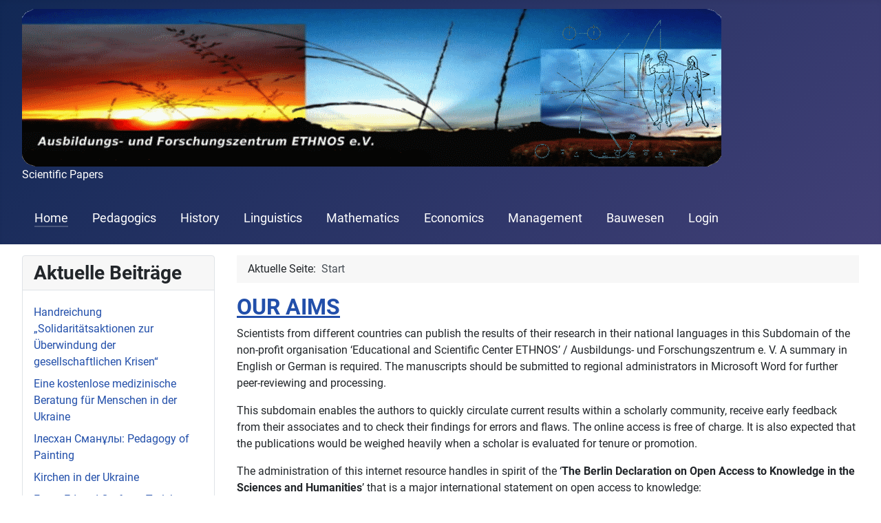

--- FILE ---
content_type: text/html; charset=utf-8
request_url: http://scientific-papers.afz-ethnos.org/
body_size: 4435
content:
<!DOCTYPE html>
<html lang="de-de" dir="ltr">
<head>
    <meta charset="utf-8">
	<meta name="viewport" content="width=device-width, initial-scale=1">
	<meta name="generator" content="Joomla! - Open Source Content Management">
	<title>Home</title>
	<link href="/index.php?format=feed&amp;type=rss" rel="alternate" type="application/rss+xml" title="RSS 2.0">
	<link href="/index.php?format=feed&amp;type=atom" rel="alternate" type="application/atom+xml" title="Atom 1.0">
	<link href="/media/system/images/joomla-favicon.svg" rel="icon" type="image/svg+xml">
	<link href="/media/system/images/favicon.ico" rel="alternate icon" type="image/vnd.microsoft.icon">
	<link href="/media/system/images/joomla-favicon-pinned.svg" rel="mask-icon" color="#000">

    <link href="/media/system/css/joomla-fontawesome.min.css?25509fd6da16752f625834e3cf011c95" rel="lazy-stylesheet" /><noscript><link href="/media/system/css/joomla-fontawesome.min.css?25509fd6da16752f625834e3cf011c95" rel="stylesheet" /></noscript>
	<link href="/media/templates/site/cassiopeia/css/global/colors_standard.min.css?25509fd6da16752f625834e3cf011c95" rel="stylesheet" />
	<link href="/media/templates/site/cassiopeia/css/global/fonts-local_roboto.min.css?25509fd6da16752f625834e3cf011c95" rel="lazy-stylesheet" media="print" onload="this.media='all'" /><noscript><link href="/media/templates/site/cassiopeia/css/global/fonts-local_roboto.min.css?25509fd6da16752f625834e3cf011c95" rel="stylesheet" /></noscript>
	<link href="/media/templates/site/cassiopeia/css/template.min.css?25509fd6da16752f625834e3cf011c95" rel="stylesheet" />
	<link href="/media/templates/site/cassiopeia/css/vendor/joomla-custom-elements/joomla-alert.min.css?0.2.0" rel="stylesheet" />
	<style>:root {
		--hue: 214;
		--template-bg-light: #f0f4fb;
		--template-text-dark: #495057;
		--template-text-light: #ffffff;
		--template-link-color: #2a69b8;
		--template-special-color: #001B4C;
		
	}</style>

    <script src="/media/vendor/metismenujs/js/metismenujs.min.js?1.3.1" defer></script>
	<script src="/media/templates/site/cassiopeia/js/mod_menu/menu-metismenu.min.js?25509fd6da16752f625834e3cf011c95" defer></script>
	<script src="/media/mod_menu/js/menu-es5.min.js?25509fd6da16752f625834e3cf011c95" nomodule defer></script>
	<script type="application/json" class="joomla-script-options new">{"joomla.jtext":{"ERROR":"Fehler","MESSAGE":"Nachricht","NOTICE":"Hinweis","WARNING":"Warnung","JCLOSE":"Schlie\u00dfen","JOK":"OK","JOPEN":"\u00d6ffnen"},"system.paths":{"root":"","rootFull":"http:\/\/scientific-papers.afz-ethnos.org\/","base":"","baseFull":"http:\/\/scientific-papers.afz-ethnos.org\/"},"csrf.token":"686d0925d4da9523a2d042a1a200f5c7"}</script>
	<script src="/media/system/js/core.min.js?3b2c7481f479d57ca6a59403341a2e378a288779"></script>
	<script src="/media/vendor/webcomponentsjs/js/webcomponents-bundle.min.js?2.6.0" nomodule defer></script>
	<script src="/media/templates/site/cassiopeia/js/template.min.js?25509fd6da16752f625834e3cf011c95" defer></script>
	<script src="/media/vendor/bootstrap/js/bootstrap-es5.min.js?5.1.3" nomodule defer></script>
	<script src="/media/system/js/messages-es5.min.js?42aff9798f66753bdb448b926baf2140f17f2c07" nomodule defer></script>
	<script src="/media/system/js/joomla-hidden-mail-es5.min.js?1cfc80b808ad9e3fd8ab87262511f36ad9057bac" nomodule defer></script>
	<script src="/media/vendor/bootstrap/js/collapse.min.js?5.1.3" type="module"></script>
	<script src="/media/system/js/joomla-hidden-mail.min.js?6829a5ca62409c5d92c27b7c42bad9e81b3a480a" type="module"></script>
	<script src="/media/system/js/messages.min.js?7425e8d1cb9e4f061d5e30271d6d99b085344117" type="module"></script>
	<script type="application/ld+json">{"@context":"https:\/\/schema.org","@type":"BreadcrumbList","itemListElement":[{"@type":"ListItem","position":1,"item":{"@id":"http:\/\/scientific-papers.afz-ethnos.org\/index.php","name":"Start"}}]}</script>

</head>

<body class="site com_content wrapper-fluid view-featured no-layout no-task itemid-101 has-sidebar-left">
    <header class="header container-header full-width">

        
        
                    <div class="grid-child">
                <div class="navbar-brand">
                    <a class="brand-logo" href="/">
                        <img loading="eager" decoding="async" src="http://scientific-papers.afz-ethnos.org/images/personal2.png" alt="Scientific-Papers" width="1016" height="229">                    </a>
                                            <div class="site-description">Scientific Papers </div>
                                    </div>
            </div>
        
                    <div class="grid-child container-nav">
                                    
<nav class="navbar navbar-expand-md" aria-label="Main Menu">
    <button class="navbar-toggler navbar-toggler-right" type="button" data-bs-toggle="collapse" data-bs-target="#navbar1" aria-controls="navbar1" aria-expanded="false" aria-label="Navigation umschalten">
        <span class="icon-menu" aria-hidden="true"></span>
    </button>
    <div class="collapse navbar-collapse" id="navbar1">
        <ul class="mod-menu mod-menu_dropdown-metismenu metismenu mod-list ">
<li class="metismenu-item item-101 level-1 default current active"><a href="/index.php" aria-current="page">Home</a></li><li class="metismenu-item item-103 level-1"><a href="/index.php/pedagogics" >Pedagogics</a></li><li class="metismenu-item item-104 level-1"><a href="/index.php/history" >History</a></li><li class="metismenu-item item-105 level-1"><a href="/index.php/linguistics" >Linguistics</a></li><li class="metismenu-item item-106 level-1"><a href="/index.php/mathematics" >Mathematics</a></li><li class="metismenu-item item-107 level-1"><a href="/index.php/economics" >Economics</a></li><li class="metismenu-item item-108 level-1"><a href="/index.php/management" >Management</a></li><li class="metismenu-item item-141 level-1"><a href="/index.php/bauwesen" >Bauwesen</a></li><li class="metismenu-item item-126 level-1"><a href="/index.php/login" >Login</a></li></ul>
    </div>
</nav>

                                            </div>
            </header>

    <div class="site-grid">
        
        
        
                <div class="grid-child container-sidebar-left">
            <div class="sidebar-left card ">
            <h3 class="card-header ">Aktuelle Beiträge</h3>        <div class="card-body">
                <ul class="mod-articleslatest latestnews mod-list">
    <li itemscope itemtype="https://schema.org/Article">
        <a href="/index.php/management/27-handreichung-solidaritaetsaktionen-zur-ueberwindung-der-gesellschaftlichen-krisen" itemprop="url">
            <span itemprop="name">
                Handreichung „Solidaritätsaktionen zur Überwindung der gesellschaftlichen Krisen“            </span>
        </a>
    </li>
    <li itemscope itemtype="https://schema.org/Article">
        <a href="/index.php/management/26-eine-kostenlose-medizinische-beratung-fuer-menschen-in-der-ukraine" itemprop="url">
            <span itemprop="name">
                Eine kostenlose medizinische Beratung für Menschen in der Ukraine            </span>
        </a>
    </li>
    <li itemscope itemtype="https://schema.org/Article">
        <a href="/index.php?view=article&amp;id=25:i-pedagogy-of-painting&amp;catid=2" itemprop="url">
            <span itemprop="name">
                Iлесхан Сманұлы: Pedagogy of Painting            </span>
        </a>
    </li>
    <li itemscope itemtype="https://schema.org/Article">
        <a href="/index.php/bauwesen/24-kirchen-in-der-ukraine" itemprop="url">
            <span itemprop="name">
                Kirchen in der Ukraine            </span>
        </a>
    </li>
    <li itemscope itemtype="https://schema.org/Article">
        <a href="/index.php/history/23-franz-eduard-graf-von-totleben-und-die-malakow-tuerme" itemprop="url">
            <span itemprop="name">
                Franz Eduard Graf von Totleben und die Malakow-Türme            </span>
        </a>
    </li>
</ul>
    </div>
</div>

        </div>
        
        <div class="grid-child container-component">
            <nav class="mod-breadcrumbs__wrapper" aria-label="Breadcrumbs">
    <ol class="mod-breadcrumbs breadcrumb px-3 py-2">
                    <li class="mod-breadcrumbs__here float-start">
                Aktuelle Seite: &#160;
            </li>
        
        <li class="mod-breadcrumbs__item breadcrumb-item active"><span>Start</span></li>    </ol>
    </nav>

            
            <div id="system-message-container" aria-live="polite"></div>

            <main>
            <div class="blog-featured" itemscope itemtype="https://schema.org/Blog">
    
            <div class="blog-items items-leading ">
                            <div class="blog-item"
                    itemprop="blogPost" itemscope itemtype="https://schema.org/BlogPosting">
                        

<div class="item-content">
    
            <h2 class="item-title" itemprop="headline">
                    <a href="/index.php?view=article&amp;id=5:our-aims&amp;catid=2" itemprop="url">
                OUR AIMS                    </a>
                </h2>
    
            
    
        
        
        
        
    <p>Scientists from different countries can publish the results of their research in their national languages in this Subdomain of the non-profit organisation ‘Educational and Scientific Center ETHNOS’ / Ausbildungs- und Forschungszentrum e. V. A summary in English or German is required. The manuscripts should be submitted to regional administrators in Microsoft Word for further peer-reviewing and processing.</p>
<p>This subdomain enables the authors to quickly circulate current results within a scholarly community, receive early feedback from their associates and to check their findings for errors and flaws. The online access is free of charge. It is also expected that the publications would be weighed heavily when a scholar is evaluated for tenure or promotion.</p>
<p>The administration of this internet resource handles in spirit of the ‘<strong>The Berlin Declaration on Open Access to Knowledge in the Sciences and Humanities</strong>’ that is a major international statement on open access to knowledge:</p>
<p><em>"1. Open access contributions must satisfy two conditions: The author(s) and right holder(s) of such contributions grant(s) to all users a free, irrevocable, worldwide, right of access to, and a license to copy, use, distribute, transmit and display the work publicly and to make and distribute derivative works, in any digital medium for any responsible purpose, subject to proper attribution of authorship (community standards, will continue to provide the mechanism for enforcement of proper attribution and responsible use of the published work, as they do now), as well as the right to make small numbers of printed copies for their personal use. </em><br /><em>2. A complete version of the work and all supplemental materials, including a copy of the permission as stated above, in an appropriate standard electronic format is deposited (and thus published) in at least one online repository using suitable technical standards (such as the Open Archive definitions) that is supported and maintained by an academic institution, scholarly society, government agency, or other well-established organization that seeks to enable open access, unrestricted distribution, inter operability, and long-term archiving.”</em></p>
<p>Chairman of the Scientific Board: Prof. Dr. Ileshan Smanov</p>
<p>Administrator for Kazakhstan and Central Asia: Center AT <joomla-hidden-mail  is-link="1" is-email="1" first="Y2VudGVyYXQ=" last="bWFpbC5ydQ==" text="Y2VudGVyYXRAbWFpbC5ydQ==" base="" >Diese E-Mail-Adresse ist vor Spambots geschützt! Zur Anzeige muss JavaScript eingeschaltet sein.</joomla-hidden-mail></p>
    
    
    
</div>

                </div>
                    </div>
    
    
    
    
</div>

            </main>
            
        </div>

        
        
            </div>

        <footer class="container-footer footer full-width">
        <div class="grid-child">
            <ul class="mod-menu mod-list nav ">
<li class="nav-item item-111"><a href="/index.php/impressum" >Impressum</a></li></ul>

        </div>
    </footer>
    
            <a href="#top" id="back-top" class="back-to-top-link" aria-label="Zurück nach oben">
            <span class="icon-arrow-up icon-fw" aria-hidden="true"></span>
        </a>
    
    
</body>
</html>
